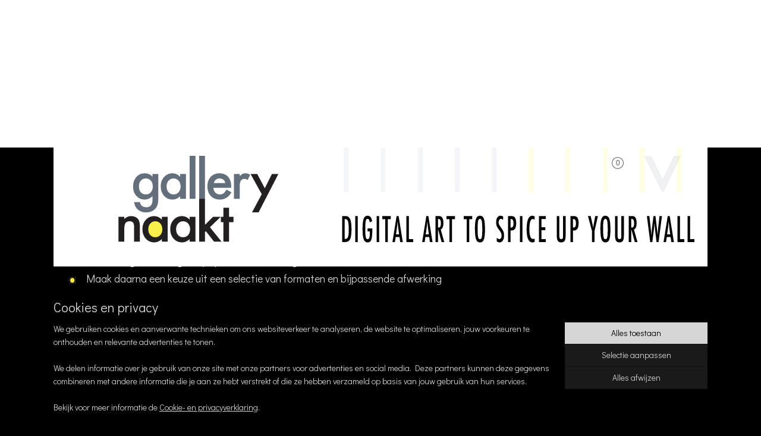

--- FILE ---
content_type: text/html; charset=UTF-8
request_url: https://www.gallerynaakt.nl/c-5814208/kies-het-materiaal-kunstwerk-op-canvas/
body_size: 14531
content:
<!DOCTYPE html>
<!--[if lt IE 7]>
<html lang="nl"
      class="no-js lt-ie9 lt-ie8 lt-ie7 secure"> <![endif]-->
<!--[if IE 7]>
<html lang="nl"
      class="no-js lt-ie9 lt-ie8 is-ie7 secure"> <![endif]-->
<!--[if IE 8]>
<html lang="nl"
      class="no-js lt-ie9 is-ie8 secure"> <![endif]-->
<!--[if gt IE 8]><!-->
<html lang="nl" class="no-js secure">
<!--<![endif]-->
<head prefix="og: http://ogp.me/ns#">
    <meta http-equiv="Content-Type" content="text/html; charset=UTF-8"/>

    <title>kies het materiaal kunstwerk op canvas | Gallery Naakt | Bijzondere kunstwerken voor aan  je muur. Speciaal voor jou ambachtelijk gemaakt.</title>
    <meta name="robots" content="noarchive"/>
    <meta name="robots" content="index,follow,noodp,noydir"/>
    
    <meta name="verify-v1" content="UAcYd25RY3j3T1GUq13_6R2THALQKaUj971a36mgSwU"/>
        <meta name="google-site-verification" content="UAcYd25RY3j3T1GUq13_6R2THALQKaUj971a36mgSwU"/>
    <meta name="theme-color" content="#D6D6D6"/>
    <meta name="viewport" content="width=device-width, initial-scale=1.0"/>
    <meta name="revisit-after" content="1 days"/>
    <meta name="generator" content="Mijnwebwinkel"/>
    <meta name="web_author" content="https://www.mijnwebwinkel.nl/"/>

    

    <meta property="og:site_name" content="Gallery Naakt | Bijzondere kunstwerken voor aan  je muur. Speciaal voor jou ambachtelijk gemaakt."/>

    <meta property="og:title" content="kies het materiaal kunstwerk op canvas"/>
    <meta property="og:description" content="O NTDEK DE COLLECTIE IN DE WEB GALLERIES . Kies hieronder op welk materiaal je een art print wenst Klik vervolgens in de gallery op het favoriete digitale artwork ​ Maak daarna een keuze uit een selectie van formaten en bijpassende afwerking . ."/>
    <meta property="og:type" content="website"/>
    <meta property="og:image" content="https://cdn.myonlinestore.eu/c76c800c-4b7f-4f37-8dfc-899bd0924281/images/bullit%20point%20groot.png"/>
        <meta property="og:image" content="https://cdn.myonlinestore.eu/c76c800c-4b7f-4f37-8dfc-899bd0924281/images/bullit%20point%20groot.png"/>
        <meta property="og:image" content="https://cdn.myonlinestore.eu/c76c800c-4b7f-4f37-8dfc-899bd0924281/images/bullit%20point%20groot.png"/>
        <meta property="og:image" content="https://cdn.myonlinestore.eu/c76c800c-4b7f-4f37-8dfc-899bd0924281/images/galerie%20canvas%20met%20lijst.png"/>
        <meta property="og:image" content="https://cdn.myonlinestore.eu/c76c800c-4b7f-4f37-8dfc-899bd0924281/images/galerie%20aluminium%20wit.png"/>
        <meta property="og:image" content="https://cdn.myonlinestore.eu/c76c800c-4b7f-4f37-8dfc-899bd0924281/images/galerie%20glasseffect.png"/>
        <meta property="og:image" content="https://cdn.myonlinestore.eu/c76c800c-4b7f-4f37-8dfc-899bd0924281/images/galerie%203d%20hout%20wanddecoratie.png"/>
        <meta property="og:image" content="https://cdn.myonlinestore.eu/c76c800c-4b7f-4f37-8dfc-899bd0924281/images/galerie%20kunstwerk%20papier%20en%20lijst.png"/>
        <meta property="og:image" content="https://cdn.myonlinestore.eu/c76c800c-4b7f-4f37-8dfc-899bd0924281/images/galerie%20kunstwerk%20papier%20pp%20en%20lijst.png"/>
        <meta property="og:url" content="https://www.gallerynaakt.nl/c-5814208/kies-het-materiaal-kunstwerk-op-canvas/"/>

    <link rel="preload" as="style" href="https://static.myonlinestore.eu/assets/../js/fancybox/jquery.fancybox.css?20260119210819"
          onload="this.onload=null;this.rel='stylesheet'">
    <noscript>
        <link rel="stylesheet" href="https://static.myonlinestore.eu/assets/../js/fancybox/jquery.fancybox.css?20260119210819">
    </noscript>

    <link rel="stylesheet" type="text/css" href="https://asset.myonlinestore.eu/8cR1iGfFQr7kKemLPLgH1ZXExph0eNt.css"/>

    <link rel="preload" as="style" href="https://static.myonlinestore.eu/assets/../fonts/fontawesome-6.4.2/css/fontawesome.min.css?20260119210819"
          onload="this.onload=null;this.rel='stylesheet'">
    <link rel="preload" as="style" href="https://static.myonlinestore.eu/assets/../fonts/fontawesome-6.4.2/css/solid.min.css?20260119210819"
          onload="this.onload=null;this.rel='stylesheet'">
    <link rel="preload" as="style" href="https://static.myonlinestore.eu/assets/../fonts/fontawesome-6.4.2/css/brands.min.css?20260119210819"
          onload="this.onload=null;this.rel='stylesheet'">
    <link rel="preload" as="style" href="https://static.myonlinestore.eu/assets/../fonts/fontawesome-6.4.2/css/v4-shims.min.css?20260119210819"
          onload="this.onload=null;this.rel='stylesheet'">
    <noscript>
        <link rel="stylesheet" href="https://static.myonlinestore.eu/assets/../fonts/font-awesome-4.1.0/css/font-awesome.4.1.0.min.css?20260119210819">
    </noscript>

    <link rel="preconnect" href="https://static.myonlinestore.eu/" crossorigin />
    <link rel="dns-prefetch" href="https://static.myonlinestore.eu/" />
    <link rel="preconnect" href="https://cdn.myonlinestore.eu" crossorigin />
    <link rel="dns-prefetch" href="https://cdn.myonlinestore.eu" />

    <script type="text/javascript" src="https://static.myonlinestore.eu/assets/../js/modernizr.js?20260119210819"></script>
        
    <link rel="canonical" href="https://www.gallerynaakt.nl/c-5814208/kies-het-materiaal-kunstwerk-op-canvas/"/>
    <link rel="icon" type="image/png" href="https://cdn.myonlinestore.eu/c76c800c-4b7f-4f37-8dfc-899bd0924281/favicon-16x16.png?t=1768848070"
              sizes="16x16"/>
    <link rel="icon" type="image/png" href="https://cdn.myonlinestore.eu/c76c800c-4b7f-4f37-8dfc-899bd0924281/favicon-32x32.png?t=1768848070"
              sizes="32x32"/>
    <link rel="icon" type="image/png" href="https://cdn.myonlinestore.eu/c76c800c-4b7f-4f37-8dfc-899bd0924281/favicon-96x96.png?t=1768848070"
              sizes="96x96"/>
    <script>
        var _rollbarConfig = {
        accessToken: 'd57a2075769e4401ab611d78421f1c89',
        captureUncaught: false,
        captureUnhandledRejections: false,
        verbose: false,
        payload: {
            environment: 'prod',
            person: {
                id: 553757,
            },
            ignoredMessages: [
                'request aborted',
                'network error',
                'timeout'
            ]
        },
        reportLevel: 'error'
    };
    // Rollbar Snippet
    !function(r){var e={};function o(n){if(e[n])return e[n].exports;var t=e[n]={i:n,l:!1,exports:{}};return r[n].call(t.exports,t,t.exports,o),t.l=!0,t.exports}o.m=r,o.c=e,o.d=function(r,e,n){o.o(r,e)||Object.defineProperty(r,e,{enumerable:!0,get:n})},o.r=function(r){"undefined"!=typeof Symbol&&Symbol.toStringTag&&Object.defineProperty(r,Symbol.toStringTag,{value:"Module"}),Object.defineProperty(r,"__esModule",{value:!0})},o.t=function(r,e){if(1&e&&(r=o(r)),8&e)return r;if(4&e&&"object"==typeof r&&r&&r.__esModule)return r;var n=Object.create(null);if(o.r(n),Object.defineProperty(n,"default",{enumerable:!0,value:r}),2&e&&"string"!=typeof r)for(var t in r)o.d(n,t,function(e){return r[e]}.bind(null,t));return n},o.n=function(r){var e=r&&r.__esModule?function(){return r.default}:function(){return r};return o.d(e,"a",e),e},o.o=function(r,e){return Object.prototype.hasOwnProperty.call(r,e)},o.p="",o(o.s=0)}([function(r,e,o){var n=o(1),t=o(4);_rollbarConfig=_rollbarConfig||{},_rollbarConfig.rollbarJsUrl=_rollbarConfig.rollbarJsUrl||"https://cdnjs.cloudflare.com/ajax/libs/rollbar.js/2.14.4/rollbar.min.js",_rollbarConfig.async=void 0===_rollbarConfig.async||_rollbarConfig.async;var a=n.setupShim(window,_rollbarConfig),l=t(_rollbarConfig);window.rollbar=n.Rollbar,a.loadFull(window,document,!_rollbarConfig.async,_rollbarConfig,l)},function(r,e,o){var n=o(2);function t(r){return function(){try{return r.apply(this,arguments)}catch(r){try{console.error("[Rollbar]: Internal error",r)}catch(r){}}}}var a=0;function l(r,e){this.options=r,this._rollbarOldOnError=null;var o=a++;this.shimId=function(){return o},"undefined"!=typeof window&&window._rollbarShims&&(window._rollbarShims[o]={handler:e,messages:[]})}var i=o(3),s=function(r,e){return new l(r,e)},d=function(r){return new i(s,r)};function c(r){return t(function(){var e=Array.prototype.slice.call(arguments,0),o={shim:this,method:r,args:e,ts:new Date};window._rollbarShims[this.shimId()].messages.push(o)})}l.prototype.loadFull=function(r,e,o,n,a){var l=!1,i=e.createElement("script"),s=e.getElementsByTagName("script")[0],d=s.parentNode;i.crossOrigin="",i.src=n.rollbarJsUrl,o||(i.async=!0),i.onload=i.onreadystatechange=t(function(){if(!(l||this.readyState&&"loaded"!==this.readyState&&"complete"!==this.readyState)){i.onload=i.onreadystatechange=null;try{d.removeChild(i)}catch(r){}l=!0,function(){var e;if(void 0===r._rollbarDidLoad){e=new Error("rollbar.js did not load");for(var o,n,t,l,i=0;o=r._rollbarShims[i++];)for(o=o.messages||[];n=o.shift();)for(t=n.args||[],i=0;i<t.length;++i)if("function"==typeof(l=t[i])){l(e);break}}"function"==typeof a&&a(e)}()}}),d.insertBefore(i,s)},l.prototype.wrap=function(r,e,o){try{var n;if(n="function"==typeof e?e:function(){return e||{}},"function"!=typeof r)return r;if(r._isWrap)return r;if(!r._rollbar_wrapped&&(r._rollbar_wrapped=function(){o&&"function"==typeof o&&o.apply(this,arguments);try{return r.apply(this,arguments)}catch(o){var e=o;throw e&&("string"==typeof e&&(e=new String(e)),e._rollbarContext=n()||{},e._rollbarContext._wrappedSource=r.toString(),window._rollbarWrappedError=e),e}},r._rollbar_wrapped._isWrap=!0,r.hasOwnProperty))for(var t in r)r.hasOwnProperty(t)&&(r._rollbar_wrapped[t]=r[t]);return r._rollbar_wrapped}catch(e){return r}};for(var p="log,debug,info,warn,warning,error,critical,global,configure,handleUncaughtException,handleAnonymousErrors,handleUnhandledRejection,captureEvent,captureDomContentLoaded,captureLoad".split(","),u=0;u<p.length;++u)l.prototype[p[u]]=c(p[u]);r.exports={setupShim:function(r,e){if(r){var o=e.globalAlias||"Rollbar";if("object"==typeof r[o])return r[o];r._rollbarShims={},r._rollbarWrappedError=null;var a=new d(e);return t(function(){e.captureUncaught&&(a._rollbarOldOnError=r.onerror,n.captureUncaughtExceptions(r,a,!0),e.wrapGlobalEventHandlers&&n.wrapGlobals(r,a,!0)),e.captureUnhandledRejections&&n.captureUnhandledRejections(r,a,!0);var t=e.autoInstrument;return!1!==e.enabled&&(void 0===t||!0===t||"object"==typeof t&&t.network)&&r.addEventListener&&(r.addEventListener("load",a.captureLoad.bind(a)),r.addEventListener("DOMContentLoaded",a.captureDomContentLoaded.bind(a))),r[o]=a,a})()}},Rollbar:d}},function(r,e){function o(r,e,o){if(e.hasOwnProperty&&e.hasOwnProperty("addEventListener")){for(var n=e.addEventListener;n._rollbarOldAdd&&n.belongsToShim;)n=n._rollbarOldAdd;var t=function(e,o,t){n.call(this,e,r.wrap(o),t)};t._rollbarOldAdd=n,t.belongsToShim=o,e.addEventListener=t;for(var a=e.removeEventListener;a._rollbarOldRemove&&a.belongsToShim;)a=a._rollbarOldRemove;var l=function(r,e,o){a.call(this,r,e&&e._rollbar_wrapped||e,o)};l._rollbarOldRemove=a,l.belongsToShim=o,e.removeEventListener=l}}r.exports={captureUncaughtExceptions:function(r,e,o){if(r){var n;if("function"==typeof e._rollbarOldOnError)n=e._rollbarOldOnError;else if(r.onerror){for(n=r.onerror;n._rollbarOldOnError;)n=n._rollbarOldOnError;e._rollbarOldOnError=n}e.handleAnonymousErrors();var t=function(){var o=Array.prototype.slice.call(arguments,0);!function(r,e,o,n){r._rollbarWrappedError&&(n[4]||(n[4]=r._rollbarWrappedError),n[5]||(n[5]=r._rollbarWrappedError._rollbarContext),r._rollbarWrappedError=null);var t=e.handleUncaughtException.apply(e,n);o&&o.apply(r,n),"anonymous"===t&&(e.anonymousErrorsPending+=1)}(r,e,n,o)};o&&(t._rollbarOldOnError=n),r.onerror=t}},captureUnhandledRejections:function(r,e,o){if(r){"function"==typeof r._rollbarURH&&r._rollbarURH.belongsToShim&&r.removeEventListener("unhandledrejection",r._rollbarURH);var n=function(r){var o,n,t;try{o=r.reason}catch(r){o=void 0}try{n=r.promise}catch(r){n="[unhandledrejection] error getting `promise` from event"}try{t=r.detail,!o&&t&&(o=t.reason,n=t.promise)}catch(r){}o||(o="[unhandledrejection] error getting `reason` from event"),e&&e.handleUnhandledRejection&&e.handleUnhandledRejection(o,n)};n.belongsToShim=o,r._rollbarURH=n,r.addEventListener("unhandledrejection",n)}},wrapGlobals:function(r,e,n){if(r){var t,a,l="EventTarget,Window,Node,ApplicationCache,AudioTrackList,ChannelMergerNode,CryptoOperation,EventSource,FileReader,HTMLUnknownElement,IDBDatabase,IDBRequest,IDBTransaction,KeyOperation,MediaController,MessagePort,ModalWindow,Notification,SVGElementInstance,Screen,TextTrack,TextTrackCue,TextTrackList,WebSocket,WebSocketWorker,Worker,XMLHttpRequest,XMLHttpRequestEventTarget,XMLHttpRequestUpload".split(",");for(t=0;t<l.length;++t)r[a=l[t]]&&r[a].prototype&&o(e,r[a].prototype,n)}}}},function(r,e){function o(r,e){this.impl=r(e,this),this.options=e,function(r){for(var e=function(r){return function(){var e=Array.prototype.slice.call(arguments,0);if(this.impl[r])return this.impl[r].apply(this.impl,e)}},o="log,debug,info,warn,warning,error,critical,global,configure,handleUncaughtException,handleAnonymousErrors,handleUnhandledRejection,_createItem,wrap,loadFull,shimId,captureEvent,captureDomContentLoaded,captureLoad".split(","),n=0;n<o.length;n++)r[o[n]]=e(o[n])}(o.prototype)}o.prototype._swapAndProcessMessages=function(r,e){var o,n,t;for(this.impl=r(this.options);o=e.shift();)n=o.method,t=o.args,this[n]&&"function"==typeof this[n]&&("captureDomContentLoaded"===n||"captureLoad"===n?this[n].apply(this,[t[0],o.ts]):this[n].apply(this,t));return this},r.exports=o},function(r,e){r.exports=function(r){return function(e){if(!e&&!window._rollbarInitialized){for(var o,n,t=(r=r||{}).globalAlias||"Rollbar",a=window.rollbar,l=function(r){return new a(r)},i=0;o=window._rollbarShims[i++];)n||(n=o.handler),o.handler._swapAndProcessMessages(l,o.messages);window[t]=n,window._rollbarInitialized=!0}}}}]);
    // End Rollbar Snippet
    </script>
    <script defer type="text/javascript" src="https://static.myonlinestore.eu/assets/../js/jquery.min.js?20260119210819"></script><script defer type="text/javascript" src="https://static.myonlinestore.eu/assets/../js/mww/shop.js?20260119210819"></script><script defer type="text/javascript" src="https://static.myonlinestore.eu/assets/../js/mww/shop/category.js?20260119210819"></script><script defer type="text/javascript" src="https://static.myonlinestore.eu/assets/../js/fancybox/jquery.fancybox.pack.js?20260119210819"></script><script defer type="text/javascript" src="https://static.myonlinestore.eu/assets/../js/fancybox/jquery.fancybox-thumbs.js?20260119210819"></script><script defer type="text/javascript" src="https://static.myonlinestore.eu/assets/../js/mww/image.js?20260119210819"></script><script defer type="text/javascript" src="https://static.myonlinestore.eu/assets/../js/mww/navigation.js?20260119210819"></script><script defer type="text/javascript" src="https://static.myonlinestore.eu/assets/../js/delay.js?20260119210819"></script><script defer type="text/javascript" src="https://static.myonlinestore.eu/assets/../js/mww/ajax.js?20260119210819"></script><script defer type="text/javascript" src="https://static.myonlinestore.eu/assets/../js/foundation/foundation.min.js?20260119210819"></script><script defer type="text/javascript" src="https://static.myonlinestore.eu/assets/../js/foundation/foundation/foundation.topbar.js?20260119210819"></script><script defer type="text/javascript" src="https://static.myonlinestore.eu/assets/../js/foundation/foundation/foundation.tooltip.js?20260119210819"></script><script defer type="text/javascript" src="https://static.myonlinestore.eu/assets/../js/mww/deferred.js?20260119210819"></script>
        <script src="https://static.myonlinestore.eu/assets/webpack/bootstrapper.ce10832e.js"></script>
    
    <script src="https://static.myonlinestore.eu/assets/webpack/vendor.85ea91e8.js" defer></script><script src="https://static.myonlinestore.eu/assets/webpack/main.c5872b2c.js" defer></script>
    
    <script src="https://static.myonlinestore.eu/assets/webpack/webcomponents.377dc92a.js" defer></script>
    
    <script src="https://static.myonlinestore.eu/assets/webpack/render.8395a26c.js" defer></script>

    <script>
        window.bootstrapper.add(new Strap('marketingScripts', []));
    </script>
        <script>
  window.dataLayer = window.dataLayer || [];

  function gtag() {
    dataLayer.push(arguments);
  }

    gtag(
    "consent",
    "default",
    {
      "ad_storage": "denied",
      "ad_user_data": "denied",
      "ad_personalization": "denied",
      "analytics_storage": "denied",
      "security_storage": "granted",
      "personalization_storage": "denied",
      "functionality_storage": "denied",
    }
  );

  gtag("js", new Date());
  gtag("config", 'G-HSRC51ENF9', { "groups": "myonlinestore" });gtag("config", 'G-QZPXM3S6TD');</script>
<script async src="https://www.googletagmanager.com/gtag/js?id=G-HSRC51ENF9"></script>
        <script>
        
    </script>
        
<script>
    var marketingStrapId = 'marketingScripts'
    var marketingScripts = window.bootstrapper.use(marketingStrapId);

    if (marketingScripts === null) {
        marketingScripts = [];
    }

    
    window.bootstrapper.update(new Strap(marketingStrapId, marketingScripts));
</script>
    <noscript>
        <style>ul.products li {
                opacity: 1 !important;
            }</style>
    </noscript>

            <script>
                (function (w, d, s, l, i) {
            w[l] = w[l] || [];
            w[l].push({
                'gtm.start':
                    new Date().getTime(), event: 'gtm.js'
            });
            var f = d.getElementsByTagName(s)[0],
                j = d.createElement(s), dl = l != 'dataLayer' ? '&l=' + l : '';
            j.async = true;
            j.src =
                'https://www.googletagmanager.com/gtm.js?id=' + i + dl;
            f.parentNode.insertBefore(j, f);
        })(window, document, 'script', 'dataLayer', 'GTM-MSQ3L6L');
            </script>

</head>
<body    class="lang-nl_NL layout-width-1100 twoColumn">

    <noscript>
                    <iframe src="https://www.googletagmanager.com/ns.html?id=GTM-MSQ3L6L" height="0" width="0"
                    style="display:none;visibility:hidden"></iframe>
            </noscript>


<header>
    <a tabindex="0" id="skip-link" class="button screen-reader-text" href="#content">Spring naar de hoofdtekst</a>
</header>


<div id="react_element__filter"></div>

<div class="site-container">
    <div class="inner-wrap">
                    <nav class="tab-bar mobile-navigation custom-topbar ">
    <section class="left-button" style="display: none;">
        <a class="mobile-nav-button"
           href="#" data-react-trigger="mobile-navigation-toggle">
                <div   
    aria-hidden role="img"
    class="icon icon--sf-menu
        "
    >
    <svg><use xlink:href="#sf-menu"></use></svg>
    </div>
&#160;
                <span>Menu</span>        </a>
    </section>
    <section class="title-section">
        <span class="title">Gallery Naakt | Bijzondere kunstwerken voor aan  je muur. Speciaal voor jou ambachtelijk gemaakt.</span>
    </section>
    <section class="right-button">

                                    
        <a href="/cart/" class="cart-icon hidden">
                <div   
    aria-hidden role="img"
    class="icon icon--sf-shopping-cart
        "
    >
    <svg><use xlink:href="#sf-shopping-cart"></use></svg>
    </div>
            <span class="cart-count" style="display: none"></span>
        </a>
    </section>
</nav>
        
        
        <div class="bg-container custom-css-container"             data-active-language="nl"
            data-current-date="21-01-2026"
            data-category-id="5814208"
            data-article-id="unknown"
            data-article-category-id="unknown"
            data-article-name="unknown"
        >
            <noscript class="no-js-message">
                <div class="inner">
                    Javascript is uitgeschakeld.


Zonder Javascript is het niet mogelijk bestellingen te plaatsen in deze webwinkel en zijn een aantal functionaliteiten niet beschikbaar.
                </div>
            </noscript>

            <div id="header">
                <div id="react_root"><!-- --></div>
                <div
                    class="header-bar-top">
                                                
<div class="row header-bar-inner" data-bar-position="top" data-options="sticky_on: large; is_hover: true; scrolltop: true;" data-topbar>
    <section class="top-bar-section">
            </section>
</div>

                                    </div>

                

        
                
            

<sf-header-image
    class="web-component"
    header-element-height="200px"
    align="center"
    store-name="Gallery Naakt | Bijzondere kunstwerken voor aan  je muur. Speciaal voor jou ambachtelijk gemaakt."
    store-url="https://www.gallerynaakt.nl/"
    background-image-url=""
    mobile-background-image-url=""
    logo-custom-width=""
    logo-custom-height=""
    page-column-width="1100"
    style="
        height: 200px;

        --background-color: #FFFFFF;
        --background-height: 200px;
        --background-aspect-ratio: 1;
        --scaling-background-aspect-ratio: 2.75;
        --mobile-background-height: 0px;
        --mobile-background-aspect-ratio: 1;
        --color: #000000;
        --logo-custom-width: auto;
        --logo-custom-height: auto;
        --logo-aspect-ratio: 5.5
        ">
            <a href="https://www.gallerynaakt.nl/" slot="logo" style="max-height: 100%;">
            <img
                src="https://cdn.myonlinestore.eu/c76c800c-4b7f-4f37-8dfc-899bd0924281/logo_large.png?t=1768848070"
                alt="Gallery Naakt | Bijzondere kunstwerken voor aan  je muur. Speciaal voor jou ambachtelijk gemaakt."
                style="
                    width: 1100px;
                    height: 100%;
                    display: block;
                    max-height: 400px;
                    "
            />
        </a>
    </sf-header-image>
                <div class="header-bar-bottom">
                                                
<div class="row header-bar-inner" data-bar-position="header" data-options="sticky_on: large; is_hover: true; scrolltop: true;" data-topbar>
    <section class="top-bar-section">
                                    <nav class="module-container navigation  align-left">
                    <ul>
                            



    
<li class="divider">
            <hr>
    </li>
    




<li class="">
            <a href="https://www.gallerynaakt.nl/" class="no_underline">
            Gallery Naakt
                    </a>

                                </li>
    

    


<li class="has-dropdown">
            <a href="https://www.gallerynaakt.nl/c-5462317/ontdek-de-collectie/" class="no_underline">
            Ontdek de collectie
                                                <div aria-hidden role="img" class="icon"><svg><use xlink:href="#sf-chevron-down"></use></svg></div>
                                    </a>

                                    <ul class="dropdown">
                        




<li class="">
            <a href="https://www.gallerynaakt.nl/c-6642368/gallery-midcentury-graphic-studio/" class="no_underline">
            Gallery | Midcentury Graphic Studio
                    </a>

                                </li>
    




<li class="">
            <a href="https://www.gallerynaakt.nl/c-5740337/gallery-werk-op-aluminium/" class="no_underline">
            Gallery | Werk op aluminium
                    </a>

                                </li>
    




<li class="">
            <a href="https://www.gallerynaakt.nl/c-5331730/gallery-werk-op-glass-effect-glossy-mat/" class="no_underline">
            Gallery | Werk op GLASS-effect glossy &amp; mat
                    </a>

                                </li>
    




<li class="">
            <a href="https://www.gallerynaakt.nl/c-5331726/gallery-werk-op-canvas/" class="no_underline">
            Gallery | Werk op canvas
                    </a>

                                </li>
    




<li class="">
            <a href="https://www.gallerynaakt.nl/c-5359293/gallery-werk-op-canvas-in-lijst/" class="no_underline">
            Gallery | Werk op canvas in lijst
                    </a>

                                </li>
    




<li class="">
            <a href="https://www.gallerynaakt.nl/c-5331728/gallery-werk-op-hout-3d/" class="no_underline">
            Gallery | Werk op hout 3D
                    </a>

                                </li>
    




<li class="">
            <a href="https://www.gallerynaakt.nl/c-5313621/gallery-werk-op-luxe-papier-in-lijst/" class="no_underline">
            Gallery | Werk op luxe papier in lijst
                    </a>

                                </li>
    




<li class="">
            <a href="https://www.gallerynaakt.nl/c-5359256/gallery-werk-in-lijst-met-passe-partout/" class="no_underline">
            Gallery | Werk in lijst met passe-partout
                    </a>

                                </li>
    




<li class="">
            <a href="https://www.gallerynaakt.nl/c-5331733/gallery-werk-op-aluminium-zilver/" class="no_underline">
            Gallery | Werk op aluminium zilver
                    </a>

                                </li>
                </ul>
                        </li>
    

    


<li class="has-dropdown">
            <a href="https://www.gallerynaakt.nl/c-7437201/creatieve-beeldmakers/" class="no_underline">
            Creatieve beeldmakers
                                                <div aria-hidden role="img" class="icon"><svg><use xlink:href="#sf-chevron-down"></use></svg></div>
                                    </a>

                                    <ul class="dropdown">
                        




<li class="">
            <a href="https://www.gallerynaakt.nl/c-7437204/caspar-luuk/" class="no_underline">
            Caspar Luuk
                    </a>

                                </li>
    




<li class="">
            <a href="https://www.gallerynaakt.nl/c-7437207/midcentury-graphic-studio/" class="no_underline">
            MidCentury Graphic Studio
                    </a>

                                </li>
    

    


<li class="has-dropdown">
            <a href="https://www.gallerynaakt.nl/c-5817727/uitgelicht-werk-caspar-luuk/" class="no_underline">
            Uitgelicht Werk Caspar Luuk
                                                <div aria-hidden role="img" class="icon sub-item"><svg><use xlink:href="#sf-chevron-right"></use></svg></div>
                                    </a>

                                    <ul class="dropdown">
                        




<li class="">
            <a href="https://www.gallerynaakt.nl/c-6385408/artwork-briefing-mother-nature/" class="no_underline">
            Artwork BRIEFING MOTHER NATURE
                    </a>

                                </li>
    




<li class="">
            <a href="https://www.gallerynaakt.nl/c-5465075/artwork-take-me-to-the-opera-detail/" class="no_underline">
            Artwork TAKE ME TO THE OPERA (detail)
                    </a>

                                </li>
    




<li class="">
            <a href="https://www.gallerynaakt.nl/c-5992216/artwork-follow-me/" class="no_underline">
            Artwork FOLLOW ME
                    </a>

                                </li>
    




<li class="">
            <a href="https://www.gallerynaakt.nl/c-5465083/artwork-hope/" class="no_underline">
            Artwork HOPE
                    </a>

                                </li>
    




<li class="">
            <a href="https://www.gallerynaakt.nl/c-5465082/artwork-coffee/" class="no_underline">
            Artwork COFFEE
                    </a>

                                </li>
    




<li class="">
            <a href="https://www.gallerynaakt.nl/c-5462564/artwork-black-widow/" class="no_underline">
            Artwork BLACK WIDOW
                    </a>

                                </li>
    




<li class="">
            <a href="https://www.gallerynaakt.nl/c-5462480/artwork-stairs/" class="no_underline">
            Artwork STAIRS
                    </a>

                                </li>
    




<li class="">
            <a href="https://www.gallerynaakt.nl/c-5462658/artwork-dutch-girl/" class="no_underline">
            Artwork DUTCH GIRL
                    </a>

                                </li>
    




<li class="">
            <a href="https://www.gallerynaakt.nl/c-6458446/artwork-uzuri/" class="no_underline">
            Artwork UZURI
                    </a>

                                </li>
                </ul>
                        </li>
                </ul>
                        </li>
    




<li class="">
            <a href="https://www.gallerynaakt.nl/c-5315005/materialen/" class="no_underline">
            Materialen
                    </a>

                                </li>
    




<li class="">
            <a href="https://www.gallerynaakt.nl/c-5436494/formaten/" class="no_underline">
            Formaten
                    </a>

                                </li>
    




<li class="">
            <a href="https://www.gallerynaakt.nl/c-5314964/informatie/" class="no_underline">
            Informatie
                    </a>

                                </li>

                    </ul>
                </nav>
                                                <div class="module-container cart align-right">
                    
<div class="header-cart module moduleCartCompact" data-ajax-cart-replace="true" data-productcount="0">
            <a href="/cart/?category_id=5814208" class="foldout-cart">
                <div   
    aria-hidden role="img"
    class="icon icon--sf-shopping-cart
        "
            title="Winkelwagen"
    >
    <svg><use xlink:href="#sf-shopping-cart"></use></svg>
    </div>
            <span class="count">0</span>
        </a>
        <div class="hidden-cart-details">
            <div class="invisible-hover-area">
                <div data-mobile-cart-replace="true" class="cart-details">
                                            <div class="cart-summary">
                            Geen artikelen in winkelwagen.
                        </div>
                                    </div>

                            </div>
        </div>
    </div>

                </div>
                        </section>
</div>

                                    </div>
            </div>

            
            
            <div id="content" class="columncount-2">
                <div class="row">
                                                                                                                            <div class="columns large-11 medium-10" id="centercolumn">
    
    
                                <script>
        window.bootstrapper.add(new Strap('filters', ));
        window.bootstrapper.add(new Strap('criteria', ));
    </script>
    
                        
                        <div class="intro rte_content">
                            <h3><span style="font-size:xx-large;"><span style="font-family:'didact gothic';"><span style="color:rgb(255,255,0);">O</span>NTDEK DE COLLECTIE IN DE&nbsp;WEB GALLERIES</span></span></h3><h3><span style="font-size:large;"><img alt="" width="15" height="16" src="https://cdn.myonlinestore.eu/c76c800c-4b7f-4f37-8dfc-899bd0924281/images/bullit%20point%20groot.png" style="border-style:solid;border-width:0px;">&nbsp; &nbsp;Kies&nbsp;hieronder op welk materiaal&nbsp;je&nbsp;een art print wenst<br><img alt="" width="15" height="16" src="https://cdn.myonlinestore.eu/c76c800c-4b7f-4f37-8dfc-899bd0924281/images/bullit%20point%20groot.png" style="border-style:solid;border-width:0px;">&nbsp; &nbsp;Klik vervolgens in de gallery op het&nbsp;favoriete digitale artwork<br><img alt="" width="15" height="16" src="https://cdn.myonlinestore.eu/c76c800c-4b7f-4f37-8dfc-899bd0924281/images/bullit%20point%20groot.png" style="border-style:solid;border-width:0px;">&#8203;&nbsp; &nbsp;Maak daarna&nbsp;een keuze uit een selectie van formaten en bijpassende afwerking</span></h3><h3><a style="color:rgb(255,255,255);" href="https://www.gallerynaakt.nl/c-5359293/art-canvas-ingelijst/"><img alt="Galerie art print poster op canvas in robuuste houten lijst. Kunstwerk op canvas met grote afmetingen en gelimiteerde oplage" width="400" height="155" src="https://cdn.myonlinestore.eu/c76c800c-4b7f-4f37-8dfc-899bd0924281/images/galerie%20canvas%20met%20lijst.png" style="border:10px solid rgb(0,0,0);margin:1px;padding:1px;"></a><a style="color:rgb(255,255,255);" href="https://www.gallerynaakt.nl/c-5740337/gallery-art-print-aluminium-mat-wit-nieuw/"><img alt="Ontdek de galerie art print poster op aluminium mat wit gespoten voor een kunstwerk zonder reflectie." width="400" height="155" src="https://cdn.myonlinestore.eu/c76c800c-4b7f-4f37-8dfc-899bd0924281/images/galerie%20aluminium%20wit.png" style="border:10px solid rgb(0,0,0);"></a><a style="color:rgb(255,255,255);" href="https://www.gallerynaakt.nl/c-5331730/art-acrylglas/"><img alt="Ontdek de collectie artprint posters met glas-effect. Kunstwerk in mat of glossy finish met grote afmetingen en gelimiteerde oplage." width="400" height="155" src="https://cdn.myonlinestore.eu/c76c800c-4b7f-4f37-8dfc-899bd0924281/images/galerie%20glasseffect.png" style="border:10px solid rgb(0,0,0);"></a><a style="color:rgb(255,255,255);" href="https://www.gallerynaakt.nl/c-5331728/art-hout/"><img alt="Bestel in de galerie art print poster op 3D hout. Wanddecoratie van hout.Gelimiteerde oplage kunstwerken." width="400" height="155" src="https://cdn.myonlinestore.eu/c76c800c-4b7f-4f37-8dfc-899bd0924281/images/galerie%203d%20hout%20wanddecoratie.png" style="border:10px solid rgb(0,0,0);"></a><br><br><a style="color:rgb(255,255,255);" href="https://www.gallerynaakt.nl/c-5313621/art-ingelijst/"><img alt="Bestel in de galerie art print poster op mat wit papier met luxe lijst. Kunstwerk met grote afmeting en gelimiteerde oplage." width="400" height="155" src="https://cdn.myonlinestore.eu/c76c800c-4b7f-4f37-8dfc-899bd0924281/images/galerie%20kunstwerk%20papier%20en%20lijst.png" style="border:10px solid rgb(0,0,0);"></a><a style="color:rgb(255,255,255);" href="https://www.gallerynaakt.nl/c-5359256/ingelijst-met-passe-partout/"><img alt="Bestel in de galerie art print poster op mat wit papier met passe-partout in luxe lijst. Kunstwerk met grote afmeting en gelimiteerde oplage" width="400" height="155" src="https://cdn.myonlinestore.eu/c76c800c-4b7f-4f37-8dfc-899bd0924281/images/galerie%20kunstwerk%20papier%20pp%20en%20lijst.png" style="border:10px solid rgb(0,0,0);"></a></h3>
            </div>



    
    
        

    
    
            
    </div>
<div class="columns large-3 medium-4" id="rightcolumn">
            <div class="pane paneColumn paneColumnRight">
            <div class="search-block search-column">
    <div class="react_element__searchbox" 
        data-post-url="/search/" 
        data-search-phrase=""></div>
</div>
            <div class="block textarea  textAlignLeft ">
    
            <h3>&nbsp;</h3><p>&nbsp;</p><p><img alt="" width="15" height="16" src="https://cdn.myonlinestore.eu/c76c800c-4b7f-4f37-8dfc-899bd0924281/images/bullit%20point%20groot.png" style="border-style:solid; border-width:0px; float:left">&nbsp;Kunst &amp; wanddecoratie<br><img alt="" width="15" height="16" src="https://cdn.myonlinestore.eu/c76c800c-4b7f-4f37-8dfc-899bd0924281/images/bullit%20point%20groot.png" style="border-style:solid; border-width:0px; float:left">&nbsp;Afgedrukt in<br>&nbsp; &nbsp; &nbsp;&nbsp;expositiekwaliteit<br><img alt="" width="15" height="16" src="https://cdn.myonlinestore.eu/c76c800c-4b7f-4f37-8dfc-899bd0924281/images/bullit%20point%20groot.png" style="border-style:solid; border-width:0px; float:left">&nbsp;Gelimiteerde oplage<br><img alt="" width="15" height="16" src="https://cdn.myonlinestore.eu/c76c800c-4b7f-4f37-8dfc-899bd0924281/images/bullit%20point%20groot.png" style="border-style:solid; border-width:0px; float:left">&nbsp;Genummerd &amp; certificaat<br><img alt="" width="15" height="16" src="https://cdn.myonlinestore.eu/c76c800c-4b7f-4f37-8dfc-899bd0924281/images/bullit%20point%20groot.png" style="border-style:solid; border-width:0px; float:left">&nbsp;Op de mooiste materialen<br><img alt="" width="15" height="16" src="https://cdn.myonlinestore.eu/c76c800c-4b7f-4f37-8dfc-899bd0924281/images/bullit%20point%20groot.png" style="border-style:solid; border-width:0px; float:left">&nbsp;Nederlands vakmanschap<br><img alt="" width="15" height="16" src="https://cdn.myonlinestore.eu/c76c800c-4b7f-4f37-8dfc-899bd0924281/images/bullit%20point%20groot.png" style="border-style:solid; border-width:0px; float:left">&nbsp; Speciaal voor jou gemaakt<br>&nbsp; <img alt="" width="15" height="16" src="https://cdn.myonlinestore.eu/c76c800c-4b7f-4f37-8dfc-899bd0924281/images/bullit%20point%20groot.png" style="border-style:solid; border-width:0px; float:left">Binnen 5-10 werkdagen<br><img alt="" width="15" height="16" src="https://cdn.myonlinestore.eu/c76c800c-4b7f-4f37-8dfc-899bd0924281/images/bullit%20point%20groot.png" style="border-style:solid; border-width:0px">&nbsp; INCL. VERZENDING (NL)</p>
    </div>

            <div class="block textarea  textAlignLeft ">
    
            <h3>&nbsp; &nbsp; &nbsp; &nbsp; &nbsp; &nbsp; &nbsp; &nbsp;<img alt="@gallerynaakt #gallerynaakt" width="30" height="30" src="https://cdn.myonlinestore.eu/c76c800c-4b7f-4f37-8dfc-899bd0924281/images/favicon%2030px.png" style="border-style:solid; border-width:0px"></h3><h3>&nbsp; &nbsp; &nbsp; VOLG ONS OP<br>&nbsp; &nbsp; &nbsp;SOCIAL MEDIA&nbsp;</h3><p><a target="_blank" style="color: rgb(255, 255, 255); display: inline-block;" href="https://instagram.com/gallerynaakt"><img alt="Volg #GalleryNaakt.nl op Instagram" width="32" height="32" src="https://cdn.myonlinestore.eu/c76c800c-4b7f-4f37-8dfc-899bd0924281/images/instagram%20zij.png" style="border-style:solid; border-width:0px"></a>&nbsp;&nbsp;<a target="_blank" style='color: rgb(255, 255, 255); font-family: "Didact Gothic"; font-size: 14px; background-color: rgb(0, 0, 0); text-decoration-line: none;' href="https://instagram.com/gallerynaakt">GalleryNaakt</a><br><a target="_blank" style="color: rgb(255, 255, 255); display: inline-block;" href="https://www.facebook.com/GalleryNaakt"><img alt="Volg #GalleryNaakt.nl op Facebook" width="32" height="32" src="https://cdn.myonlinestore.eu/c76c800c-4b7f-4f37-8dfc-899bd0924281/images/facebook%20zij.png" style="border-style:solid; border-width:0px"></a>&nbsp;&nbsp;<a target="_blank" style='color: rgb(255, 255, 255); font-family: "Didact Gothic"; font-size: 14px; background-color: rgb(0, 0, 0); text-decoration-line: none;' href="https://www.facebook.com/GalleryNaakt">GalleryNaakt</a></p>
    </div>

            <div class="module moduleImage">
            <a href="http://www.gallerynaakt.nl">
                        <img src="https://cdn.myonlinestore.eu/c76c800c-4b7f-4f37-8dfc-899bd0924281/images/module/image/207234.png?t=1608157222" alt="" title=""/>
                    </a>
    </div>

            <div class="block textarea  textAlignLeft ">
    
            <p><a href="https://www.gallerynaakt.nl/c-6642368/gallery-midcentury-graphic-studio/"><img alt="Logo MidCentury Graphic Studio, ontdek de collectie kunstwerken &amp; wanddecoraties" width="300" height="45" src="https://cdn.myonlinestore.eu/c76c800c-4b7f-4f37-8dfc-899bd0924281/images/logo%20nieuw%20wit%20MidCentury%20Graphic%20Studio.png" style="border-style:solid; border-width:0px"></a></p>
    </div>

            <div class="block textarea  textAlignLeft ">
    
    </div>

    </div>

    </div>
                                                                                        </div>
            </div>
        </div>

                    <div id="footer" class="custom-css-container"             data-active-language="nl"
            data-current-date="21-01-2026"
            data-category-id="5814208"
            data-article-id="unknown"
            data-article-category-id="unknown"
            data-article-name="unknown"
        >
                    <div class="pane paneFooter">
        <div class="inner">
            <ul>
                                                        <li><div class="block textarea  textAlignLeft ">
            <h3>Bedrijfsinformatie</h3>
    
            <p>Gallery Naakt<br />e-mail: info@gallerynaakt.nl<br />kantooradres: Kolk 176<br />3011 MD&nbsp;Rotterdam<br />BTW-nummer: NL003080631B98<br />KvK-nummer: 76387275<br />Bank: NL42KNAB0502054271</p>
    </div>
</li>
                                                        <li><div class="block textarea  textAlignLeft ">
            <h3>Bestelinformatie</h3>
    
            <p><a style="text-decoration:none;" href="https://www.gallerynaakt.nl/c-5313622/contact/">Contact</a><br><a style="text-decoration:none;" href="https://www.gallerynaakt.nl/c-5314964/informatie/">Vraag &amp; Antwoord</a><br><a style="text-decoration:none;" href="https://www.gallerynaakt.nl/c-5314964/over-gallery-naakt/">Over Gallery Naakt</a><br><a style="text-decoration:none;" href="https://www.gallerynaakt.nl/c-5331944/algemene-voorwaarden/">Algemene voorwaarden</a><br><a style="text-decoration:none;" href="https://www.gallerynaakt.nl/c-5331946/privacy/">Privacy</a><br><a style="text-decoration:none;" href="https://www.gallerynaakt.nl/c-5331950/als-digital-artist-eigen-werk-verkopen-via-gallery-naakt/">Als<em> digital artist</em> eigen werk verkopen via Gallery Naakt</a></p>
    </div>
</li>
                                                        <li><div class="block textarea  textAlignLeft ">
            <h3>Betaalmethoden</h3>
    
            <p><img alt="" width="60" height="36" src="https://cdn.myonlinestore.eu/c76c800c-4b7f-4f37-8dfc-899bd0924281/images/iDEAL.png" style="border-style:solid; border-width:0px; cursor:default">&nbsp;&nbsp;<img alt="" width="60" height="36" src="https://cdn.myonlinestore.eu/c76c800c-4b7f-4f37-8dfc-899bd0924281/images/MasterCard.png" style="border-style:solid; border-width:0px; cursor:default"></p><p><img alt="" width="60" height="36" src="https://cdn.myonlinestore.eu/c76c800c-4b7f-4f37-8dfc-899bd0924281/images/VISA.png" style="border-style:solid; border-width:0px; cursor:default">&nbsp;&nbsp;<img alt="" width="60" height="36" src="https://cdn.myonlinestore.eu/c76c800c-4b7f-4f37-8dfc-899bd0924281/images/PayPal.png" style="border-style:solid; border-width:0px; cursor:default"></p><p>&nbsp;<img alt="" width="49" height="32" src="https://cdn.myonlinestore.eu/c76c800c-4b7f-4f37-8dfc-899bd0924281/images/apple%20pay.png" style="border-style:solid; border-width:0px; cursor:default">&nbsp; &nbsp; &nbsp;<img alt="" width="60" height="36" src="https://cdn.myonlinestore.eu/c76c800c-4b7f-4f37-8dfc-899bd0924281/images/Bancontact.png" style="border-style:solid; border-width:0px; cursor:default"></p>
    </div>
</li>
                                                        <li><div class="block textarea  textAlignLeft ">
            <h3>Gallery</h3>
    
            <p><a style="text-decoration:none;" href="https://www.gallerynaakt.nl/c-5740337/gallery-art-print-aluminium-mat-wit-nieuw/">Werk op aluminium mat wit</a><br><a style="text-decoration:none;" href="https://www.gallerynaakt.nl/c-5331730/gallery-art-print-glass-effect-glossy-mat/">Werk op&nbsp;<em>GLASS-</em>effect</a><br><a style="text-decoration:none;" href="https://www.gallerynaakt.nl/c-5331726/gallery-art-print-canvas/">Werk op canvas</a><br><a style="text-decoration:none;" href="https://www.gallerynaakt.nl/c-5359293/gallery-art-print-canvas-in-lijst/">Werk op canvas in lijst</a><br><a style="text-decoration:none;" href="https://www.gallerynaakt.nl/c-5331728/gallery-art-print-3d-hout/">Werk op 3D hout</a><br><a style="text-decoration:none;" href="https://www.gallerynaakt.nl/c-5313621/gallery-art-print-op-papier-in-lijst/">Werk op papier in lijst</a><br><a style="text-decoration:none;" href="https://www.gallerynaakt.nl/c-5359256/gallery-art-print-in-lijst-passe-partout/">Werk&nbsp;in lijst met<br>&nbsp; &nbsp; &nbsp; &nbsp; &nbsp; &nbsp; passe-partout</a><br><a style="text-decoration:none;" href="https://www.gallerynaakt.nl/c-5331733/gallery-art-print-aluminium/">Werk op aluminium</a>&nbsp;zilver</p>
    </div>
</li>
                                                        <li><div class="block textarea  textAlignLeft ">
            <h3>Social media</h3>
    
            <p><a target="_blank" href="https://instagram.com/gallerynaakt"><img alt="" width="32" height="32" src="https://cdn.myonlinestore.eu/c76c800c-4b7f-4f37-8dfc-899bd0924281/images/instagram.png" style="border-style:solid; border-width:0px"></a>&nbsp; <a target="_blank" style="text-decoration:none;" href="https://instagram.com/gallerynaakt">GalleryNaakt</a><br><a target="_blank" href="https://www.facebook.com/GalleryNaakt"><img alt="facebook GalleryNaakt.nl" width="32" height="32" src="https://cdn.myonlinestore.eu/c76c800c-4b7f-4f37-8dfc-899bd0924281/images/facebook.png" style="border-style:solid; border-width:0px"></a>&nbsp; <a target="_blank" style="text-decoration:none;" href="https://www.facebook.com/GalleryNaakt">GalleryNaakt</a></p><p>&nbsp;<a style="text-decoration:none;" href="https://www.gallerynaakt.nl/c-5313620/gallery-naakt/"><img alt="" width="150" height="77" src="https://cdn.myonlinestore.eu/c76c800c-4b7f-4f37-8dfc-899bd0924281/images/logo%20nl.png" style="border-style:solid; border-width:0px"></a></p>
    </div>
</li>
                            </ul>
        </div>
    </div>

            </div>
                <div id="mwwFooter">
            <div class="row mwwFooter">
                <div class="columns small-14">
                                                                                                                                                © 2020 - 2026 Gallery Naakt | Bijzondere kunstwerken voor aan  je muur. Speciaal voor jou ambachtelijk gemaakt.
                        | <a href="https://www.gallerynaakt.nl/sitemap/" class="footer">sitemap</a>
                        | <a href="https://www.gallerynaakt.nl/rss/" class="footer" target="_blank">rss</a>
                                                    | <a href="https://www.mijnwebwinkel.nl/webshop-starten?utm_medium=referral&amp;utm_source=ecommerce_website&amp;utm_campaign=myonlinestore_shops_pro_nl" class="footer" target="_blank">webwinkel beginnen</a>
    -
    powered by <a href="https://www.mijnwebwinkel.nl/?utm_medium=referral&amp;utm_source=ecommerce_website&amp;utm_campaign=myonlinestore_shops_pro_nl" class="footer" target="_blank">Mijnwebwinkel</a>                                                            </div>
            </div>
        </div>
    </div>
</div>

<script>
    window.bootstrapper.add(new Strap('storeNotifications', {
        notifications: [],
    }));

    var storeLocales = [
                'nl_NL',
                'en_GB',
            ];
    window.bootstrapper.add(new Strap('storeLocales', storeLocales));

    window.bootstrapper.add(new Strap('consentBannerSettings', {"enabled":true,"privacyStatementPageId":5331946,"privacyStatementPageUrl":"https://www.gallerynaakt.nl/c-5331946/privacy/","updatedAt":"2025-02-11T21:45:28+01:00","updatedAtTimestamp":1739306728,"consentTypes":{"required":{"enabled":true,"title":"Noodzakelijk","text":"Cookies en technieken die zijn nodig om de website bruikbaar te maken, zoals het onthouden van je winkelmandje, veilig afrekenen en toegang tot beveiligde gedeelten van de website. Zonder deze cookies kan de website niet naar behoren werken."},"analytical":{"enabled":true,"title":"Statistieken","text":"Cookies en technieken die anoniem gegevens verzamelen en rapporteren over het gebruik van de website, zodat de website geoptimaliseerd kan worden."},"functional":{"enabled":false,"title":"Functioneel","text":"Cookies en technieken die helpen om optionele functionaliteiten aan de website toe te voegen, zoals chatmogelijkheden, het verzamelen van feedback en andere functies van derden."},"marketing":{"enabled":true,"title":"Marketing","text":"Cookies en technieken die worden ingezet om bezoekers gepersonaliseerde en relevante advertenties te kunnen tonen op basis van eerder bezochte pagina’s, en om de effectiviteit van advertentiecampagnes te analyseren."},"personalization":{"enabled":false,"title":"Personalisatie","text":"Cookies en technieken om de vormgeving en inhoud van de website op u aan te passen, zoals de taal of vormgeving van de website."}},"labels":{"banner":{"title":"Cookies en privacy","text":"We gebruiken cookies en aanverwante technieken om ons websiteverkeer te analyseren, de website te optimaliseren, jouw voorkeuren te onthouden en relevante advertenties te tonen.\n\nWe delen informatie over je gebruik van onze site met onze partners voor advertenties en social media. Deze partners kunnen deze gegevens combineren met andere informatie die je aan ze hebt verstrekt of die ze hebben verzameld op basis van jouw gebruik van hun services."},"modal":{"title":"Cookie- en privacyinstellingen","text":"We gebruiken cookies en aanverwante technieken om ons websiteverkeer te analyseren, de website te optimaliseren, jouw voorkeuren te onthouden en relevante advertenties te tonen.\n\nWe delen informatie over je gebruik van onze site met onze partners voor advertenties en social media. Deze partners kunnen deze gegevens combineren met andere informatie die je aan ze hebt verstrekt of die ze hebben verzameld op basis van jouw gebruik van hun services."},"button":{"title":"Cookie- en privacyinstellingen","text":"button_text"}}}));
    window.bootstrapper.add(new Strap('store', {"availableBusinessModels":"ALL","currency":"EUR","currencyDisplayLocale":"nl_NL","discountApplicable":false,"googleTrackingType":"gtag","id":"553757","locale":"nl_NL","loginRequired":false,"roles":[],"storeName":"Gallery Naakt | Bijzondere kunstwerken voor aan  je muur. Speciaal voor jou ambachtelijk gemaakt.","uuid":"c76c800c-4b7f-4f37-8dfc-899bd0924281"}));
    window.bootstrapper.add(new Strap('merchant', { isMerchant: false }));
    window.bootstrapper.add(new Strap('customer', { authorized: false }));

    window.bootstrapper.add(new Strap('layout', {"hideCurrencyValuta":false}));
    window.bootstrapper.add(new Strap('store_layout', { width: 1100 }));
    window.bootstrapper.add(new Strap('theme', {"button_border_radius":0,"button_inactive_background_color":"D6D6D6","divider_border_color":"D6D6D6","border_radius":0,"ugly_shadows":true,"flexbox_image_size":"contain","block_background_centercolumn":"000000","cta_color":"FFFF42","hyperlink_color":"CFCFCF","general_link_hover_color":"#CFCFCF","content_padding":null,"price_color":"FFFFFF","price_font_size":16,"center_short_description":false,"navigation_link_bg_color":"000000","navigation_link_fg_color":"FFFFFF","navigation_active_bg_color":"D6D6D6","navigation_active_fg_color":"000000","navigation_arrow_color":"FFFFFF","navigation_font":"google_Didact Gothic","navigation_font_size":17,"store_color_head":"#FFFFFF","store_color_head_font":"#000000","store_color_background_main":"#000000","store_color_topbar_font":"#000000","store_color_background":"#000000","store_color_border":"","store_color_block_head":"#000000","store_color_block_font":"#D1D1D1","store_color_block_background":"#000000","store_color_headerbar_font":"#FFFFFF","store_color_headerbar_background":"#000000","store_font_type":"google_Didact Gothic","store_header_font_type":"google_Didact Gothic","store_header_font_size":9,"store_font_size":14,"store_font_color":"#CFCFCF","store_button_color":"#D6D6D6","store_button_font_color":"#000000","action_price_color":"#FFFF42","article_font_size":16,"store_htags_color":"#D6D6D6"}));
    window.bootstrapper.add(new Strap('shippingGateway', {"shippingCountries":["NL","BE"]}));

    window.bootstrapper.add(new Strap('commonTranslations', {
        customerSexMale: 'De heer',
        customerSexFemale: 'Mevrouw',
        oopsTryAgain: 'Er ging iets mis, probeer het opnieuw',
        totalsHideTaxSpecs: 'Verberg de btw specificaties',
        totalsShowTaxSpecs: 'Toon de btw specificaties',
        searchInputPlaceholder: 'Zoeken...',
    }));

    window.bootstrapper.add(new Strap('saveForLaterTranslations', {
        saveForLaterSavedLabel: 'Bewaard',
        saveForLaterSavedItemsLabel: 'Bewaarde items',
        saveForLaterTitle: 'Bewaar voor later',
    }));

    window.bootstrapper.add(new Strap('loyaltyTranslations', {
        loyaltyProgramTitle: 'Spaarprogramma',
        loyaltyPointsLabel: 'Spaarpunten',
        loyaltyRewardsLabel: 'beloningen',
    }));

    window.bootstrapper.add(new Strap('saveForLater', {
        enabled: false    }))

    window.bootstrapper.add(new Strap('loyalty', {
        enabled: false
    }))

    window.bootstrapper.add(new Strap('paymentTest', {
        enabled: false,
        stopUrl: "https:\/\/www.gallerynaakt.nl\/nl_NL\/logout\/"
    }));

    window.bootstrapper.add(new Strap('analyticsTracking', {
                gtag: true,
        datalayer: true,
            }));
</script>

<div id="react_element__mobnav"></div>

<script type="text/javascript">
    window.bootstrapper.add(new Strap('mobileNavigation', {
        search_url: 'https://www.gallerynaakt.nl/search/',
        navigation_structure: {
            id: 0,
            parentId: null,
            text: 'root',
            children: [{"id":7459674,"parent_id":5313619,"style":"divider","url":"","text":null,"active":false},{"id":5313620,"parent_id":5313619,"style":"no_underline","url":"https:\/\/www.gallerynaakt.nl\/","text":"Gallery Naakt","active":false},{"id":5462317,"parent_id":5313619,"style":"no_underline","url":"https:\/\/www.gallerynaakt.nl\/c-5462317\/ontdek-de-collectie\/","text":"Ontdek de collectie","active":false,"children":[{"id":6642368,"parent_id":5462317,"style":"no_underline","url":"https:\/\/www.gallerynaakt.nl\/c-6642368\/gallery-midcentury-graphic-studio\/","text":"Gallery | Midcentury Graphic Studio","active":false},{"id":5740337,"parent_id":5462317,"style":"no_underline","url":"https:\/\/www.gallerynaakt.nl\/c-5740337\/gallery-werk-op-aluminium\/","text":"Gallery | Werk op aluminium","active":false},{"id":5331730,"parent_id":5462317,"style":"no_underline","url":"https:\/\/www.gallerynaakt.nl\/c-5331730\/gallery-werk-op-glass-effect-glossy-mat\/","text":"Gallery | Werk op GLASS-effect glossy & mat","active":false},{"id":5331726,"parent_id":5462317,"style":"no_underline","url":"https:\/\/www.gallerynaakt.nl\/c-5331726\/gallery-werk-op-canvas\/","text":"Gallery | Werk op canvas","active":false},{"id":5359293,"parent_id":5462317,"style":"no_underline","url":"https:\/\/www.gallerynaakt.nl\/c-5359293\/gallery-werk-op-canvas-in-lijst\/","text":"Gallery | Werk op canvas in lijst","active":false},{"id":5331728,"parent_id":5462317,"style":"no_underline","url":"https:\/\/www.gallerynaakt.nl\/c-5331728\/gallery-werk-op-hout-3d\/","text":"Gallery | Werk op hout 3D","active":false},{"id":5313621,"parent_id":5462317,"style":"no_underline","url":"https:\/\/www.gallerynaakt.nl\/c-5313621\/gallery-werk-op-luxe-papier-in-lijst\/","text":"Gallery | Werk op luxe papier in lijst","active":false},{"id":5359256,"parent_id":5462317,"style":"no_underline","url":"https:\/\/www.gallerynaakt.nl\/c-5359256\/gallery-werk-in-lijst-met-passe-partout\/","text":"Gallery | Werk in lijst met passe-partout","active":false},{"id":5331733,"parent_id":5462317,"style":"no_underline","url":"https:\/\/www.gallerynaakt.nl\/c-5331733\/gallery-werk-op-aluminium-zilver\/","text":"Gallery | Werk op aluminium zilver","active":false}]},{"id":7437201,"parent_id":5313619,"style":"no_underline","url":"https:\/\/www.gallerynaakt.nl\/c-7437201\/creatieve-beeldmakers\/","text":"Creatieve beeldmakers","active":false,"children":[{"id":7437204,"parent_id":7437201,"style":"no_underline","url":"https:\/\/www.gallerynaakt.nl\/c-7437204\/caspar-luuk\/","text":"Caspar Luuk","active":false},{"id":7437207,"parent_id":7437201,"style":"no_underline","url":"https:\/\/www.gallerynaakt.nl\/c-7437207\/midcentury-graphic-studio\/","text":"MidCentury Graphic Studio","active":false},{"id":5817727,"parent_id":7437201,"style":"no_underline","url":"https:\/\/www.gallerynaakt.nl\/c-5817727\/uitgelicht-werk-caspar-luuk\/","text":"Uitgelicht Werk Caspar Luuk","active":false,"children":[{"id":6385408,"parent_id":5817727,"style":"no_underline","url":"https:\/\/www.gallerynaakt.nl\/c-6385408\/artwork-briefing-mother-nature\/","text":"Artwork BRIEFING MOTHER NATURE","active":false},{"id":5465075,"parent_id":5817727,"style":"no_underline","url":"https:\/\/www.gallerynaakt.nl\/c-5465075\/artwork-take-me-to-the-opera-detail\/","text":"Artwork TAKE ME TO THE OPERA (detail)","active":false},{"id":5992216,"parent_id":5817727,"style":"no_underline","url":"https:\/\/www.gallerynaakt.nl\/c-5992216\/artwork-follow-me\/","text":"Artwork FOLLOW ME","active":false},{"id":5465083,"parent_id":5817727,"style":"no_underline","url":"https:\/\/www.gallerynaakt.nl\/c-5465083\/artwork-hope\/","text":"Artwork HOPE","active":false},{"id":5465082,"parent_id":5817727,"style":"no_underline","url":"https:\/\/www.gallerynaakt.nl\/c-5465082\/artwork-coffee\/","text":"Artwork COFFEE","active":false},{"id":5462564,"parent_id":5817727,"style":"no_underline","url":"https:\/\/www.gallerynaakt.nl\/c-5462564\/artwork-black-widow\/","text":"Artwork BLACK WIDOW","active":false},{"id":5462480,"parent_id":5817727,"style":"no_underline","url":"https:\/\/www.gallerynaakt.nl\/c-5462480\/artwork-stairs\/","text":"Artwork STAIRS","active":false},{"id":5462658,"parent_id":5817727,"style":"no_underline","url":"https:\/\/www.gallerynaakt.nl\/c-5462658\/artwork-dutch-girl\/","text":"Artwork DUTCH GIRL","active":false},{"id":6458446,"parent_id":5817727,"style":"no_underline","url":"https:\/\/www.gallerynaakt.nl\/c-6458446\/artwork-uzuri\/","text":"Artwork UZURI","active":false}]}]},{"id":5315005,"parent_id":5313619,"style":"no_underline","url":"https:\/\/www.gallerynaakt.nl\/c-5315005\/materialen\/","text":"Materialen","active":false},{"id":5436494,"parent_id":5313619,"style":"no_underline","url":"https:\/\/www.gallerynaakt.nl\/c-5436494\/formaten\/","text":"Formaten","active":false},{"id":5314964,"parent_id":5313619,"style":"no_underline","url":"https:\/\/www.gallerynaakt.nl\/c-5314964\/informatie\/","text":"Informatie","active":false}],
        }
    }));
</script>

<div id="react_element__consent_banner"></div>
<div id="react_element__consent_button" class="consent-button"></div>
<div id="react_element__cookiescripts" style="display: none;"></div><script src="https://static.myonlinestore.eu/assets/bundles/fosjsrouting/js/router.js?20260119210819"></script>
<script src="https://static.myonlinestore.eu/assets/js/routes.js?20260119210819"></script>

<script type="text/javascript">
window.bootstrapper.add(new Strap('rollbar', {
    enabled: true,
    token: "d57a2075769e4401ab611d78421f1c89"
}));
</script>

<script>
    window.bootstrapper.add(new Strap('baseUrl', "https://www.gallerynaakt.nl/api"));
    window.bootstrapper.add(new Strap('storeUrl', "https://www.gallerynaakt.nl/"));
    Routing.setBaseUrl("");
    Routing.setHost("www.gallerynaakt.nl");

    // check if the route is localized, if so; add locale to BaseUrl
    var localized_pathname = Routing.getBaseUrl() + "/nl_NL";
    var pathname = window.location.pathname;

    if (pathname.indexOf(localized_pathname) > -1) {
        Routing.setBaseUrl(localized_pathname);
    }
</script>

    <script src="https://static.myonlinestore.eu/assets/webpack/webvitals.32ae806d.js" defer></script>


<!--
ISC License for Lucide icons
Copyright (c) for portions of Lucide are held by Cole Bemis 2013-2024 as part of Feather (MIT). All other copyright (c) for Lucide are held by Lucide Contributors 2024.
Permission to use, copy, modify, and/or distribute this software for any purpose with or without fee is hereby granted, provided that the above copyright notice and this permission notice appear in all copies.
-->
</body>
</html>
